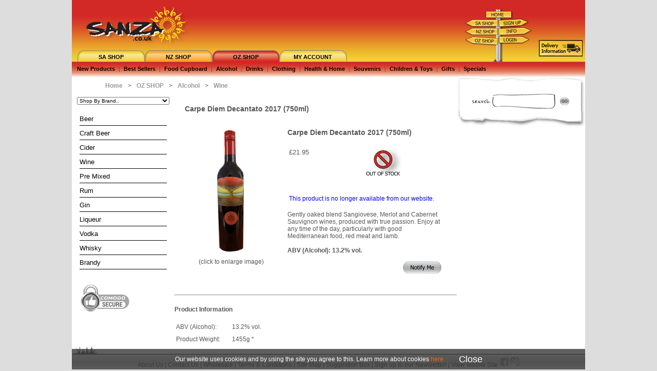

--- FILE ---
content_type: text/html; Charset=utf-8
request_url: https://www.sanza.co.uk/Carpe_Diem_Decantato_2016.asp
body_size: 24518
content:
<!DOCTYPE html PUBLIC "-//W3C//DTD XHTML 1.0 Transitional//EN" "http://www.w3.org/TR/xhtml1/DTD/xhtml1-transitional.dtd"><html lang="en-gb"><head><meta charset="utf-8"/><meta http-equiv="x-ua-compatible" content="IE=edge,chrome=1"><meta http-equiv="Content-Type" content="text/html; charset=utf-8"><meta name="referrer" content="strict-origin-when-cross-origin" /><title>Carpe Diem Decantato 2017 | Wine from Australia</title><meta name="description" content="Buy Carpe Diem Decantato 2017 750ml now for only &pound;21.95. Gently oaked blend Sangiovese, Merlot and Cabernet Sauvignon wines, produced with true passion. Enjoy at any time of the day, particularly with good Mediterranean food, red meat and lamb. "/><meta name="viewport" content="width=device-width, initial-scale=1, maximum-scale=1, user-scalable=no"><meta name="keywords" content=""/><!--
 _______  _______  _        _______  _______ 
(  ____ \(  ___  )( (    /|/ ___   )(  ___  )
| (    \/| (   ) ||  \  ( |\/   )  || (   ) |
| (_____ | (___) ||   \ | |    /   )| (___) |
(_____  )|  ___  || (\ \) |   /   / |  ___  |
      ) || (   ) || | \   |  /   /  | (   ) |
/\____) || )   ( || )  \  | /   (_/\| )   ( |
\_______)|/     \||/    )_)(_______/|/     \|


-->
<link rel="stylesheet" media="all" type="text/css" href="/css/shop.css"/><style type="text/css">
html {	background:#DDD;	height:100%;	max-height:100%;	padding:0px;	margin:0px;	border:0px;	font-family: sans-serif, tahoma, arial;	font-size:12px;	color:#565656;	/* hide overflow:hidden from IE5/Mac */ 	/* \*/ 	overflow: hidden;	/* */ 	}body {	height:100%;	max-height:100%;	overflow:hidden;	padding:0px;	margin:0px;	border:0px;	}#lefttop {	display:block;	overflow: hidden;	position:absolute;	top:150px;	height:25px;	width:750px;	margin-left:-500px;	left:50%;	background:#fff;	}#left {	display:block;	overflow:auto;	position:absolute;	z-index:2;	top:175px;	bottom:45px;	width:200px;	margin-left:-500px;	left:50%;	background:#fff;	}* html #left {	top:0px;	bottom:0px;	height:100%;	width:200px;	border-top:150px solid #fff;	border-bottom:45px solid #fff;}#right {	display:block;	overflow-x: hidden;	overflow-y: auto;	position:absolute;	z-index:2;	top:150px;	bottom:45px;	width:250px;	margin-left:250px;	left:50%;	background:#fff;	}* html #right {	top:0px;	bottom:0px;	height:100%;	width:250px;	border-top:150px solid #fff;	border-bottom:45px solid #fff;	}#center {	display:block;	overflow-x: hidden;	overflow-y: auto;	position:absolute;	z-index:6;	top:175px;	bottom:45px;	width:550px;	margin-left:-300px;	left:50%;	background:#fff;	}* html #center {	z-index:4;	top:0px;	bottom:0px;	height:100%;	width:550px;	border-top:165px solid #fff;	border-bottom:47px solid #fff;	}#header {	position:absolute;	margin-left:-500px;	left:50%;	top:0px;	width:1000px;	min-width:1000px;	height:150px;	background:#fff;	z-index:5;	}* html #header {	top:0px; width:1000px; height:150px;	}#footer {	text-align:center;	position:absolute;	margin-left:-500px;	left:50%;	bottom:0px;	width:1000px;	min-width:1000px;	height:45px;	z-index:5;	background:#fff;	font-family: tahoma, sans-serif, arial;	}* html #footer {	bottom:0px; width:1000px; height:45px;}#footer_links { height:45px;  background: url(images/header/Footer_bg.png); background-repeat: repeat-x; position:relative; bottom:0px;}#footer_links_a { position: absolute;  height:25px;  bottom:0px; left:50%;  margin-left:-500px;  width:1000px;  color: #000;}#footer_links_a a { color: #000;}#header_top{	width: 1000px;	background: #FFF;	height: 120px;	background: url(/images/header/header_bg.jpg) repeat-x;}
label {font-size:11px;}#logo { position: absolute; left:25px; top:7px; }#logowalkabout { position: absolute; left:230px; top:30px; }#shop_tab { position: absolute; left:0px; top:98px }#notice  { visibility:hidden; position: absolute; left:550px; top:7px; height:99px; width:188px; background:url(/images/header/message_sign.png)}#sign_post { position: absolute; bottom:30px; right:100px; }#strap_line { position: absolute; top:104px; }#shop_menu {	position: absolute; left:11px; top:105px;	margin: 0px;	padding: 0px;	height: 20px;	font-family: tahoma, sans-serif, arial;	font-size:11px;	font-weight:bold;}#shop_menu ul {	border: 0px;	margin: 0px;	padding: 0px;	list-style-type: none;	text-align: center;}#shop_menu ul li {	display: block;	float: left;	text-align: center;	padding: 0px;	margin: 0px;}#shop_menu ul li a {	width: 131px;	height: 20px;	border: none;	padding: 0px;	margin: 0px 0px 10px 0px;	color: #000;	text-decoration: none;	display: block;	text-align: center;}#shop_menu ul li a:hover {	color: #FFF;}.divider {	font-size:11px;	font-weight:normal;	margin-left: 7px;	margin-right: 7px;}#shop_sub_menu {	position: absolute;	top:120px;	height:30px;	width:1000px;	font-family: tahoma, sans-serif, arial;	font-size:11px;	font-weight:bold;	text-align:left;}#shop_sub_menu li:first-child {	position: relative;	margin-left: 10px;	padding-left: 0px;	display: inline;	border: none;}#shop_sub_menu ul {	position: relative; top: 8px;	margin-left: 0px;	padding-left: 0px;	display: inline;	border: none;}#shop_sub_menu ul li {	margin-left: 0px;	padding-left: 0px;	padding-right: 0px;	border: none;	list-style: none;	display: inline;}#shop_sub_menu a:link {color:#000; text-decoration:none}#shop_sub_menu a:visited {color:#000; text-decoration:none}#shop_sub_menu a:hover {color:#FFF;; text-decoration:none;}#shop_sub_menu a:active {color:#000; text-decoration:none}#south_african_shop_menu { height:100%;  background:url(/images/header/south_african_shop_tab.png) }#new_zealand_shop_menu { height:100%; background:url(/images/header/new_zealand_shop_tab.png) }#australian_shop_menu { height:100%; background:url(/images/header/australian_shop_tab.png) }#my_account_menu { height:100%; background:url(/images/header/my_account_tab.png) }#no_shop_menu { height:100%;  background:url(/images/header/yellow_drop.png) no-repeat }#left_menu {	margin-left: -25px;	margin-right: 15px;	padding-left: 0px;	font-family: tahoma, sans-serif, arial;	font-size:13px;	font-weight:normal;	list-style: none;}#left_menu ul li {	list-style: none;	margin-left: 0px;	padding-left: 0px;}#left_menu li {	padding: 7px 2px 5px 0px;	border-bottom: 1px solid #000;}#left_menu ul li:selected {color: #DDD;}a.left_menu_a:link {color:#000; text-decoration:none;}a.left_menu_a:visited {color:#000; text-decoration:none;}a.left_menu_a:hover {color:#f60; text-decoration:none;}a.left_menu_a:active {color:#000; text-decoration:none;}a.left_menu_selected:link {color:#f60; text-decoration:none;}a.left_menu_selected:visited {color:#f60; text-decoration:none;}a.left_menu_selected:hover {color:#f60; text-decoration:underline;}a.left_menu_selected:active {color:#f60; text-decoration:none;}h1 { padding: 20px; font-size:14px;}td {font-size:12px }img {border:0px}a:link {color:#f60; text-decoration:none;}a:visited {color:#f60; text-decoration:none;}a:hover {color:#f60; text-decoration:underline;}a:active {color:#f60; text-decoration:none;}.text {color: rgb(153, 153, 153);}a.textlink2:link {color: rgb(125, 125, 125); text-decoration:none;}a.textlink2:visited {color: rgb(125, 125, 125); text-decoration:none;}a.textlink2:hover {color: rgb(125, 125, 125); text-decoration:underline;}a.textlink2:active {color: rgb(125, 125, 125); text-decoration:none;}a.a2:link {color:black; text-decoration:none;}a.a2:visited {color:black; text-decoration:none;}a.a2:hover {color:#f60;text-decoration:underline;}a.a2:active {color:black; text-decoration:none;}a.altlink { color:#565656; font-weight:bold; }#smallbasket { position: relative; left:10px; width:220px; height: 100%; scrolling:none;}.loginwrap {position: relative;left:130px;top:20px;}.login {width:300px;padding:20px;text-align:center;border: 1px solid #CCC;}.login TD {padding:3px;}.accountwrap {position: relative;left:70px;top:20px;}.account {width:400px;padding:20px;text-align:center;border: 1px solid #CCC;}.account TD {padding:3px;}.vouchertable {empty-cells: hide;padding:5px;border: 0px solid #CCC;font-size: 14px;border-spacing:1px;border-collapse: separate;}.vouchertable td {border: 1px solid #CCC;padding: 3px;}#searchbox, #searchbox1{ position: relative; width:200px; background: url(/images/common/search.gif); height:34px; left:30px;}#searchinput, #searchinput1 {  position: absolute;  width:113px;  height:18px;  left:45px;  top:4px;  border:0px;}#searchgo, #searchgo1 {  position: absolute;  width:20px;  height:20px;  right:10px;  top:5px;  border:0px;}#notetop {width:250px; height:33px; background: url(/images/common/notetop.gif)}#notebg { width:250px; background: url(/images/common/notemid.gif) repeat-y;}#notebottom { width:250px; height:33px; background:  url(/images/common/notebottom.gif) }.notebg { background: url(/images/shop/notepad_m.png) repeat-y;}.notetext { margin-left: 50px; margin-right: 100px; position:relative;}.stl_item { height:65px; width:450px; position:relative; }.stl_item_line { top:40px; position:absolute; border-top:1px solid #f2d232; width:450px; }.stl_item_text { bottom:26px; left:120px; position:absolute;}.stl_item_img { position:absolute; clear:both;  padding:3px; left: 0px;  background-color:#fff;  border:1px solid #f2d232;  height:50px;	-moz-border-radius:2px;	-webkit-border-radius:2px;}#stl_head_image { position:absolute; top:10px;left:10px}#mp { margin-left: 25px; margin-top: 10px; margin-bottom: 5px; font-family: tahoma, sans-serif, arial;}#mp li {	margin-left: 0px;	padding-left: 0px;	padding-right: 0px;	border: none;	list-style: none;	display: inline;}.mpdivider {   font-size:12px;  font-weight:normal;  margin-left: 7px;  margin-right: 7px;}#mp a:link {color:#999; text-decoration:none;font-weight:bold;}#mp a:visited {color:#999; text-decoration:none;font-weight:bold;}#mp a:hover {color:#f60;text-decoration:underline;font-weight:bold;}#mp a:active {color:#999; text-decoration:none;font-weight:bold;}.order_hist_details_table {border:0px;border-collapse: collapse;}.order_hist_details_toprow {border-bottom:1px solid #ccc;padding:5px;border-width: 1px;}.order_hist_details_toprow_lines {border-bottom:1px solid #ccc;border-left:1px solid #ccc;padding:5px;border-width: 1px;}.order_hist_details_cell_desc {padding:5px;text-align:left;width:380px;}.order_hist_details_cell_price {border-left:1px solid #ccc;padding:5px;border-width: 1px;text-align:right;}.order_hist_details_cell_qty {border-left:1px solid #ccc;padding:5px;border-width: 1px;text-align:center;}.order_hist_details_cell_total {border-left:1px solid #ccc;padding:5px;border-width: 1px;text-align:right;}.order_hist_details_sub_text {border-top:1px solid #ccc;padding:5px;text-align:right;}.order_hist_details_sub_value {border-left:1px solid #ccc;border-top:1px solid #ccc;padding:5px;text-align:right;}.order_hist_details_del_text {padding:5px;text-align:right;}.order_hist_details_del_value {border-left:1px solid #ccc;padding:5px;text-align:right;}.order_hist_details_vou_text {padding:5px;text-align:right;}.order_hist_details_vou_value {border-left:1px solid #ccc;padding:5px;text-align:right;}.order_hist_details_grand_text {border-top:1px solid #ccc;border-bottom:1px solid #ccc;padding:5px;text-align:right;}.order_hist_details_grand_value {border-top:1px solid #ccc;border-bottom:1px solid #ccc;border-left:1px solid #ccc;padding:5px;text-align:right;}.order_history_summary {border-collapse: collapse;border:0px;}.order_history_summary td {padding:5px 15px;}.order_history_summary_td_center {text-align:center;}.order_history_summary_td_right {text-align:right;}.order_history_summary_toprow {border-bottom:1px solid #ccc;text-align:center;}.order_history_summary_bottomrow {border-top:1px solid #ccc;}.order_history_order_details {border-collapse: collapse;border:0px;}.order_history_order_details td{padding:5px 15px;border-top:1px solid #ccc;border-bottom:1px solid #ccc;}#smallLoginBox fieldset {padding:5px;border:1px solid #ccc;margin:10px;-moz-border-radius:4px;-webkit-border-radius:4px;}#smallLoginBox legend {padding-left:10px;font-weight:bold;}#smallLoginBox label {float:left;width:65px;padding-top:3px;text-align:left;}/*             styles for the star rater                */.star-rating{list-style:none;margin: 0px;padding:0px;width: 125px;height: 25px;position: relative;overflow:hidden;background: url(/images/shop/alt_star.gif) top left repeat-x;}.star-rating li{padding:0px;margin:0px;width:25px;height:25px;/*\*/float: left;/* */}.star-rating li a{display:block;width:25px;height: 25px;line-height:25px;text-decoration: none;text-indent: -9000px;z-index: 20;position: absolute;padding: 0px;overflow:hidden;}.star-rating li a:hover{background: url(/images/shop/alt_star.gif) left bottom;z-index: 2;left: 0px;border:none;}.star-rating a.one-star{left: 0px;}.star-rating a.one-star:hover{width:25px;}.star-rating a.two-stars{left:25px;}.star-rating a.two-stars:hover{width: 50px;}.star-rating a.three-stars{left: 50px;}.star-rating a.three-stars:hover{width: 75px;}.star-rating a.four-stars{left: 75px;}.star-rating a.four-stars:hover{width: 100px;}.star-rating a.five-stars{left: 100px;}.star-rating a.five-stars:hover{width: 125px;}.star-rating li.current-rating{background: url(/images/shop/alt_star.gif) left center;position: absolute;height: 25px;display: block;text-indent: -9000px;z-index: 1;}/* remove halo effect in firefox   */a:active{outline: none;}.sp_special_container {width: 80px;}.minus, .sp_qty_mobile, #header_mobile, #header_mobile_search, #footer_mobile {display: none;}.sp_qty_mobile_hidden, .minus_hidden {display: none;float: left;}#pagelinkstop {float:left;left:20px;margin-bottom:5px;top:20px;}#price_container {float: left;width: 180px;}#price_container_group {float: left;}#highlightcontainer {margin:0px 10px;padding:5px;border:1px solid rgb(204, 204, 204);}#highlightpricecontainer {float:left;width:130px;}.tdpriceduplicate {width:190px;}#arrowcontainer {display:none;}#button_menu_mobile {display:none;}.basketBestBeforeMessage {position:relative;float:right;width:120px;top:0px;padding:5px;right:5px;border:1px solid #f93;font-size:10px;}.basketBestBeforeMessageLoggedIn {position:relative;float:right;width:120px;top:0px;padding:5px;right:5px;border:1px solid #f93;font-size:10px;}#hm_links {position:relative;float:left;left:50px;}.b_indent1 {position:static;left:160px;display:block;}.b_indent2 {position:relative;right:450px;}.b_indent3 {position:absolute;right:10px;}#b {width:80%;border-collapse: collapse;padding:2px;}#b TD {vertical-align:middle;}#b TH { border-bottom:1px solid #CCC;padding-bottom: 3px;}.b_qty {text-align:center;height:25px;width:80px;}.b_price {text-align:right;padding-right: 10px;width:60px;border-left: 1px solid #CCC;border-right: 1px solid #CCC;}.b_deleteheader{text-align:left;padding-left: 10px;width:40px;}.b_delete {text-align:center;width:40px;}.b_product {text-align:left;padding-left: 10px;border-left: 1px solid #CCC;border-right: 1px solid #CCC;}.b_qty {height:30px;width:100px;text-align:center;}.b_qty img {position:relative;top:4px;padding-left:5px;padding-right:5px;}.b_courier1 {position:static;left:0px;top:0px;width:auto;display:block;}.b_courier2 {position:static;left:0px;top:22px;width: auto;display:block;}.b_courier3 {position:relative;right:10px;top: 10px;}.b_height {position: relative;margin-top: 10px;}.modaltimeframe {width: 500px;height: 500px;}#af_left { float:left; margin-left:10px; width:200px; display:block;}#af_center {}#deliverydate_confirm { display:none}#AddressFinder {  margin-top:25px;}#AddressFinder fieldset { padding:5px;  border:1px solid #ccc; margin:10px; -moz-border-radius:4px; -webkit-border-radius:4px; }#AddressFinder legend { padding-left:10px; font-weight:bold; }#AddressFinder label {  float:left; width:65px; padding-top:3px; text-align:left; }#AddressFinder select {  width:100px; }#go { float:left; margin-left:100px; }#loading { float:left; margin-left:280px; margin-top: 80px;}#smallLoginBox fieldset { padding:5px;  border:1px solid #ccc; margin:10px; -moz-border-radius:4px; -webkit-border-radius:4px; }#smallLoginBox legend { padding-left:10px; font-weight:bold; }#smallLoginBox label {  float:left; width:65px; padding-top:3px; text-align:left; }#BillAddress  { float:left; margin-left:0px; margin-top:40px; width:310px; }#OtherOptions { width:630px; }#Copy  { margin-left:15px; }#DelAddress  { float:left; margin-left:10px; margin-top:40px; width:310px;}#DelAddressCantFindCountry {float: left;margin-left: 10px;width: 310px;}#BillAddress  fieldset, #DelAddress  fieldset, #OtherOptions fieldset, #DelAddressCantFindCountry fieldset { padding:5px;  border:1px solid #ccc; margin:10px; -moz-border-radius:4px; -webkit-border-radius:4px; }#BillAddress  legend, #DelAddress legend, #DelAddressCantFindCountry legend { padding-left:10px; font-weight:bold; }#BillAddress  label, #DelAddress label, #DelAddressCantFindCountry label {  float:left; width:90px; padding-top:3px; text-align:left;margin-left:0px; }#filler {height:20px;}.ba_firstname  {  width:50px; margin-right:5px; }.ba_surname  {  width:100px; }.ba_style   {  width:200px; }.ba_telephone {  width:136px; }.ba_postcode { width:70px; }#del_leave{position:relative;left: 40px;width: 500px;}#del_sign{position:relative;left: 40px;width: 500px;}.star {color:red; margin-left:100px;width:400px;margin-bottom:20px;}#p_col1 {width:40%;}#p_col2 {width:55%;}#pictureMenu {display:none;table-layout: fixed;width:100%;}#mobilesitemessage, #mobilesitemessageline {visibility:hidden;}#ordercompletesection1 {margin:0px 0px 0px 20px;float:left;width:550px;}#ordercompletemember {width:550px;padding:5px;border:1px solid rgb(204, 204, 204);}#ordercompletebasket {float:left;margin-left:20px;}#ordercompletedetails {float:left;margin-left:20px;}#checkoutiframe {width:100%;box-shadow: 1px 1px 1px #888888;border-width: 1px;height:690px;}#txtAreaMessage {font-size:12px;width:300px;}#billaddressdiv {margin:0 auto;width:60%;border: 1px solid #CCC;padding:10px;}#deliveryaddressdiv {margin:0 auto;width:60%;border: 1px solid #CCC;padding:10px;}#deliverydetailsdiv {margin:0 auto;width:60%;border: 1px solid #CCC;padding:10px;}#deliverydetailsinnerdiv {margin-left:30px;}.enteraddressdiv {border: 1px solid #CCC;padding:10px;margin-left:30px;margin-right:30px;}.enteraddresstable {margin:auto;width:90%;}.tncs {width:95%;margin-left:30px;height:25px;}.addresslogindiv {margin: 0 auto;text-align:center;width:70%;}.addressloginOrdiv {float:left;width:100px;font-size:18px;font-weight:bold;text-align:center;margin-top:50px;}#basketinfoboxes {width:80%;height:100px;}#basketinfoboxes_member {float:left;width:65%;padding:5px;border:1px solid rgb(204, 204, 204);margin-left:10px;height:75px;}#basketinfoboxes_next {float:right;width:25%;padding:5px;border:1px solid rgb(204, 204, 204);height:75px;}.homepage_img_holder {margin:0px auto;position:relative;float:none;display:inline-block;width:178px;height:178px;}.homepage_img_border {position:relative;float:none;margin:0px;border-radius: 20px;border: 1px solid #dddddd;padding: 10px;height:148px;width:148px;text-align:center;display:inline-block;}.homepage_img_txt {color:#666666;font-size:11px;height:25px;max-width:100%;text-overflow: ellipsis;overflow: hidden;display: -webkit-box;-webkit-line-clamp: 2;-webkit-box-orient: vertical;}.homepage_img_newicon {position:absolute;bottom:0px;right:0px;height:40px;}#updatevoucherdiv {margin: 0 auto;width: 60%;border: 1px solid #e8955d;padding: 10px;height:80px;background-color:#fbda9f;}#updatevoucherdiv_left {width:60%;float:left;height:50px;}#updatevoucherdiv_right {width:40%;float:left;}.updatevoucherdiv_td {font-size:13px;}#cookiebar {width:100%;margin: 0 auto;height:40px;text-align:center;background: #444444;background: #444444d9;z-index:15;position:absolute;max-width:1000px;bottom:0px;margin-left:-500px;left:50%;}#cookiebar_text {height:20px;color:white;z-index:10;position:relative;padding:10px;display:inline-block;max-width: 70%;vertical-align: top;top:3px;}#cookiebar_close_holder {height:20px;color:white;z-index:10;position:relative;padding:10px;display:inline-block;vertical-align: top;}#cookiebar_close {font-size:18px;margin-left:10px;cursor:pointer;}#newsletterconsent {border:solid 1px #CCC;margin-left:30px;margin-right:5px;width:initial;height:165px;padding: 10px 15px 10px 0px;background-color:#ffefb7;}#charityconsent {border:solid 1px #CCC;margin-left:30px;margin-right:5px;width:initial;height:120px;padding: 10px 15px 10px 0px;background-color:#013378;}#basketfreedeliveryouterdiv {margin-left:10px;width:77%;text-align:right;}#basketfreedeliveryinnerspan {color:blue;font-size:20px;}#showAddExtras {width:80%; height:130px;margin-top:15px;display: flex;justify-content: center;}@media only screen and (max-width: 800px) {#cookiebar {margin-left:0px;left:0px;}}@media only screen and (max-width: 800px) {@viewport {width: device-width;}@-ms-viewport {width: device-width;}html, body {margin:0px;font-size:11px;}td, select, input {font-size:10px;}#lefttop {display:block;width:100%;height:25px;top:50px;position:relative;margin-left:0px;left:0px;}.sp_col2_b {margin-top:-65px;width:100px;}.sp_col2_b_moredetails {visibility:hidden;display:none;}.sp_col2_b_notify {margin-bottom:15px;margin-top:10px;}#left, #header, #right, #footer, #showInstockSwitch, #productSort, .basketqty {display:none;width:0px;height:0px;min-width:0px;margin-left:0px;bottom:0px;top:0px;}#mp {padding-left: 10px;margin-left: 0px;}#center, body {width: 100%;margin-left:0px;bottom:0px;top:50px;left:0px;background-color:white;}#center {margin-bottom:40px;}.sp_col1 {width: 25%;}.sp_col2, .sp_col2_tl {width: 75%;}.sp_col2_tl {width: 100%;}.sp_col2_tr {width: 125px;text-align: right;margin-right: 10px;margin-top: 10px;}.sp_discount {font-size: 12px;}.sp_special {width: 100%;}.specialimg {}.sp_qtyadd {margin-right:1px;margin-left:1px;}.sp_special_container {width: 60px;}.minus {display: inline;}.minus_hidden {display: none;}.sp_qty_mobile {display: inline;padding-left: 10px;padding-right: 10px;font-size: 19px;border: 1px #ffca8a solid;float: left;line-height:22px;}.sp_qty_mobile_hidden {display: none;float: left;}.sp_qtyadd, .sp_qtyaddduplicate {display: none;width: 0px;height: 0px;}#footer_mobile {display: table;width: 100%;background: url(/images/header/Footer_bg_mobile.png);background-repeat: repeat-x;position: fixed;bottom: 0px;z-index: 998;height: 40px;background-size: contain;}.footer_mobile_links {display:table-cell;vertical-align: middle;font-weight: bold;text-align: center;padding-top: 10px;}.footer_mobile_links a {color:black;}#header_mobile {display: table;width: 100%;background: url(/images/header/header_bg_mobile.jpg) repeat-x;height: 50px;position: fixed;z-index: 999;}#header_mobile_search {display: none;width: 100%;height: 40px;position: fixed;top: 50px;z-index: 999;background-color: #ccc;}#logo_mobile {position: relative;top: 0px;margin-left: 10px;}#logo_mobile_img {height: 50px;}.sp_pic {}.sp_catprice, .sp_price {font-size: 20px;}h1 {padding: 10px;}#pagelinkstop {margin-top: -15px;margin-bottom: 10px;margin-left: 20px;font-size: 14px;}#pagelinksbottom {margin-bottom: 60px;margin-left: 20px;font-size: 14px;}#price_container {width: 100%;}#price_container_group {width: 100%;margin-top: 10px;}#highlightcontainer {margin:0px 5px;}#highlightpricecontainer {width:100%;}.tdpriceduplicate {width:100px;}#hm_search, #Image-Maps_5201107180623497 {display:none;}#hm_content {width:96%;padding-left:2%;padding-right:2%;left:0px;color:#565656;background-color:white;position:static;}#Image-Maps_6200909300825111 {width:100%;margin-left:10px;margin-right:10px;}#p_col2, .p_col2_b, #p_row  {width:initial;}#p_col1 {width:100%;}#p_col2 {padding-top:10px;}#p_col2, .p_col2_b, #p_row, #p_desc2, #p_ingred {padding-left:5px;padding-right:5px;}#arrowcontainer {display:inline;width:100%;}#button_menu_mobile {display:inline;float:left;padding:20px 2%;width:96%;text-align:center;background-color:white;}.cssnavmobile {float:none;margin: 0 auto;display: inline-block;padding: 5px;}.basketBestBeforeMessage {display:none;}.basketBestBeforeMessageLoggedIn {display:none;}.basketProgressImg {width:80%;}#hm_links {position:relative;float:left;left:0px;}.loginwrap {position: relative;top:20px;left:0px;margin: 0 auto;width:80%;}.accountwrap {position: relative;left:0px;top:20px;margin: 0px auto 40px;width:90%;}.account {width:100%;padding:5px;text-align:center;border: 1px solid #CCC;}.checkoutstagediv {width:100%;text-align:center;}.checkoutstageimg {width:500px;}.b_indent1 {position:static;left:0px;display:block;}.b_indent2 {position:relative;right:450px;}.b_indent3 {position:absolute;right:10px;}#b {width:95%;margin: 0 auto;}.b_price {width:15%;}.b_deleteheader {width:10%;padding-left: 5px;}.b_delete {width:10%;}.b_product {width:60%;}.b_qty {width:15%;}.b_qty img {padding-left:1px;padding-right:1px;}.b_courier1 {position:static;left:0px;top:0px;width:auto;display:block;}.b_courier2 {position:static;left:0px;top:22px;width: auto;display:block;}.b_courier3 {position:static;right:10px;top:50px;width: auto;display:block;text-align:right;}.selectdelzone {width:100%;}.stl_item { height:65px; width:100%; position:relative; }.stl_item_line { top:40px; position:absolute; border-top:1px solid #f2d232; width:100%; }.stl_item_text { bottom:26px; left:25%; position:absolute;}.displaymessage { padding-left: 5px;}.modaltimeframe {height: 300;width: 200;}#af_left {display:none;}#af_center {width:100%;margin-left:0px;}#BillAddress  {width:100%;margin-top:0px;}#OtherOptions {width:100%;}#DelAddress  {width:100%;margin-top:0px;margin-left:0px;}#DelAddressCantFindCountry {width:100%;margin-left:0px;}#BillAddress  label, #DelAddress label, #DelAddressCantFindCountry label {width:30%;}#del_leave{width:90%;}#del_sign{width:90%;}.ba_firstname  {  width:19%; }.ba_surname  {  width:29%; }.ba_style   {  width:80%; }.ba_telephone   {  width:44%; }.ba_postcode { width:30%; }.star {width:80%;margin-left:10%;}#mainshoptable {width:100%;}#stl_head_image { position:absolute; }.mpdivider {margin-left:1px;margin-right:1px;}#txtAreaMessage {width:100%}#sg {margin-left:5px;}.DisplayMessage {margin-left:5px;}#pictureMenu {display:table;border-collapse:collapse;margin:0px auto;width:100%;}#mobilesitemessage, #mobilesitemessageline {visibility:visible;}#mobilesitemessage {position:relative;top:50px;vertical-align:middle;}#mobilesitemessageline {position:relative;top:50px;vertical-align:middle;}#facebooklike {display:none;}#ordercompletesection1 {margin:0px 0px 0px 10px;width:90%;}#ordercompletemember {width:95%;}#ordercompletebasket {float:left;margin-left:10px;margin-right:10px}#ordercompletedetails {float:left;margin-left:10px;}.order_hist_details_cell_desc {width:60%;}.order_hist_details_cell_price {width:15%;}.order_hist_details_cell_qty {width:10%;}.order_hist_details_cell_total {width:15%;}#checkoutiframe {box-shadow: 0px;border-width: 0px;}#customerReviewTable td {font-size;10px;}#billaddressdiv {width:90%;}#deliveryaddressdiv {width:90%;}#deliverydetailsdiv {width:90%;}#deliverydetailsinnerdiv {margin-left:10px;}.enteraddressdiv {margin-left:5px;margin-right:5px;}.enteraddresstable {width:90%;}.tncs {margin-left:0px;}.addresslogindiv {width:90%;}.addressloginOrdiv {width:90%;font-size:18px;font-weight:bold;text-align:center;margin-top:20px;height:50px;}#basketinfoboxes {width:98%;}#basketinfoboxes_member {width:58%;height:90px;font-size:10px;}#basketinfoboxes_next {width:31%;height:90px;font-size:10px;}#updatevoucherdiv {width: 90%;}#updatevoucherdiv_left {width:50%;}#updatevoucherdiv_right {width:50%;}.updatevoucherdiv_td {font-size:12px;}#cookiebar {bottom:0px;position:fixed;z-index:999;}#cookiebar_text {padding:5px;}#newsletterconsent {margin-left:0px;}#charityconsent {margin-left:0px;}#showAddExtras {width:100%;}}@media only screen and (max-width: 600px) {#quickAddItem4 {display:none;}}@media only screen and (max-width: 500px) {.checkoutstageimg {width:100%;}}@media only screen and (max-width: 450px) {#quickAddItem3 {display:none;}}@media only screen and (max-width: 370px) {.footer_mobile_links, #cookiebar_text {font-size:10px;}.homepage_img_holder {width:170px;height:170px;}.homepage_img_border {width:140px;height:140px;}}@media only screen and (max-width: 370px) {.homepage_img_holder {width:150px;height:160px;}.homepage_img_border {width:120px;height:130px;}}</style>   <script defer type="text/javascript" src="/js/ajax.js"></script>
<script src="https://ajax.googleapis.com/ajax/libs/jquery/3.7.1/jquery.min.js"></script>

<script type="text/javascript" src="/js/jquery.tools.min.1.2.7.js"></script>

<link href="/js/jQuery.mmenu-master/dist/css/jquery.mmenu.all.css" type="text/css" rel="stylesheet" />
<style type="text/css">nav:not(.mm-menu) {display: none;}</style>
<script type="text/javascript">
$(document).ready(function() {
   if ($('#footer').css('display') == 'none'){
       $.getScript( "https://www.sanza.co.uk/js/jQuery.mmenu-master/dist/js/jquery.mmenu.min.all.js", function( data, textStatus, jqxhr ) {
           //console.log( data ); // Data returned 
           //console.log( textStatus ); // Success 
           //console.log( jqxhr.status ); // 200 
           //console.log( "Load was performed." ); 
           $('nav#menu').mmenu();
       });
   }
});
console.log($)
</script>
<!--[if lte IE 6]><script type="text/javascript" src="/js/supersleight-min.js"></script><![endif]--><script type="text/javascript">  var _gaq = _gaq || [];  _gaq.push(['_setAccount', 'UA-5482153-1']);  _gaq.push(['_trackPageview']);  (function() {    var ga = document.createElement('script'); ga.type = 'text/javascript'; ga.async = true;    ga.src = ('https:' == document.location.protocol ? 'https://ssl' : 'http://www') + '.google-analytics.com/ga.js';    var s = document.getElementsByTagName('script')[0]; s.parentNode.insertBefore(ga, s);  })();</script><script async src="https://www.googletagmanager.com/gtag/js?id=AW-1072239379"></script><script>  window.dataLayer = window.dataLayer || [];  function gtag(){dataLayer.push(arguments);}  gtag('js', new Date());  gtag('config', 'AW-1072239379');</script><script type="text/javascript" src="/js/cookiebanner.js" defer></script></head><body><!-- Google Tag Manager --><script>(function(w,d,s,l,i){w[l]=w[l]||[];w[l].push({'gtm.start':new Date().getTime(),event:'gtm.js'});var f=d.getElementsByTagName(s)[0],j=d.createElement(s),dl=l!='dataLayer'?'&l='+l:'';j.async=true;j.src='https://www.googletagmanager.com/gtm.js?id='+i+dl;f.parentNode.insertBefore(j,f);})(window,document,'script','dataLayer','GTM-H5C7');</script><!-- End Google Tag Manager --><!-- Google Tag Manager (noscript) --><noscript><iframe src='https://www.googletagmanager.com/ns.html?id=GTM-H5C7' height='0' width='0' style='display:none;visibility:hidden'></iframe></noscript><!-- End Google Tag Manager (noscript) --><div id="cookiebar"><div id="cookiebar_text">Our website uses cookies and by using the site you agree to this. Learn more about cookies <a href="privacy.asp">here</a></div><div id="cookiebar_close_holder"><div id="cookiebar_close" onclick="hideCookieBar()">Close</div></div></div><div style="clear:both;"></div><nav id="menu">

<ul><li><span style="text-align:center;">Sanza.co.uk</span></li><li><a href="https://www.sanza.co.uk">Home</a></li><li><span>SA Shop</span><ul><li><a href="South_African_New_Products.asp">New Products</a></li><li><a href="South_African_Bestsellers.asp">Best Sellers</a><li><span>Biltong & Droewors</span><ul><li><a href="Hunters_Biltong.asp">Hunters Biltong & Droewors</a></li><li><a href="Simply_African_Biltong.asp">Simply African Biltong & Droewors</a></ul></li><li><span>Food Cupboard</span><ul><li><a href="South_African_Biscuits_Rusks.asp">Biscuits & Rusks</a></li><li><a href="South_African_Boerewors.asp">Boerewors</a><li><a href="South_African_Cereal.asp">Cereal</a><li><a href="South_African_Chips_Snacks.asp">Chips & Snacks</a><li><a href="South_African_Chocolate.asp">Chocolate</a><li><a href="South_African_Sweets.asp">Sweets</a><li><a href="South_African_Dried_Fruit.asp">Dried Fruit</a><li><a href="South_African_Jams_Spreads.asp">Jams & Spreads</a><li><a href="South_African_Produce.asp">Canned Food</a><li><a href="South_African_Sauces_Chutney.asp">Sauces & Chutney</a><li><a href="South_African_Spices_Seasonings.asp">Spices & Seasonings</a><li><a href="South_African_Maize_and_Rice.asp">Maize & Rice</a><li><a href="South_African_Desserts.asp">Desserts</a><li><a href="South_African_Soups_and_sachets.asp">Soups & Noodles</a></ul></li><li><span>Drinks</span><ul><li><a href="South_African_Soft_Drinks.asp">Soft Drinks</a></li><li><a href="South_African_Cordial.asp">Cordial</a><li><a href="South_African_Hot_Drinks.asp">Hot Beverages</a></ul></li><li><span>Alcohol</span><ul><li><a href="South_African_Beer.asp">Beer</a></li><li><a href="South_African_Spirits.asp">Spirits</a><li><a href="South_African_Cider.asp">Cider</a><li><a href="South_African_Wine.asp">Wine</a><li><a href="South_African_Liqueur.asp">Liqueur</a><li><a href="South_African_Pre_Mixed.asp">Pre Mixed</a></ul></li><li><span>Health</span><ul><li><a href="South_African_Skin_Care.asp">Skin Care</a></li></ul></li><li><span>Clothing & Souvenirs</span><ul><li><a href="South_African_Flag_Products.asp">Flag Products</a></li><li><a href="South_African_Soft_Toys.asp">Soft Toys & Games</a></ul></li><li><span>Braai</span><ul><li><a href="South_African_Braai_Sauces_Chutney.asp">Sauces & Chutney</a></li><li><a href="South_African_Braai_Spices_Seasonings.asp">Spices & Seasonings</a><li><a href="South_African_Braai_Boerewors.asp">Boerewors</a></ul></li><li><span>Butchers</span><ul><li><a href="South_African_Butchers_Boerewors.asp">Boerewors</a></li></ul></li><li><span>Gifts</span><ul><li><a href="South_African_Gift_Vouchers.asp">Gift Vouchers</a></li><li><a href="South_African_Gift_Wrapping.asp">Personalised Gift</a><li><a href="South_African_Gift_Ideas.asp">Gift Ideas</a></ul></li><li><span>Specials</span><ul><li><a href="South_African_NZ_Specials.asp">NZ Specials</a></li><li><a href="South_African_OZ_Specials.asp">OZ Specials</a><li><a href="South_African_SA_Specials.asp">SA Specials</a><li><a href="South_African_One_Pound_Specials.asp">£1 Bargain Bin</a></ul></li></ul></li><li><span>NZ Shop</span><ul><li><a href="New_Zealand_New_Products.asp">New Products</a></li><li><a href="New_Zealand_Bestsellers.asp">Best Sellers</a><li><span>Food Cupboard</span><ul><li><a href="New_Zealand_Christmas.asp">Christmas Products</a></li><li><a href="New_Zealand_Chips.asp">Chips</a><li><a href="New_Zealand_Chocolate_Blocks.asp">Chocolate Blocks</a><li><a href="New_Zealand_Savoury_Snacks.asp">Savoury Snacks</a><li><a href="New_Zealand_Chocolate_Bars.asp">Chocolate Bars & Bags</a><li><a href="New_Zealand_Sweets.asp">Sweets</a><li><a href="New_Zealand_Biscuits.asp">Biscuits</a><li><a href="New_Zealand_Cereals.asp">Cereals</a><li><a href="New_Zealand_Condiments.asp">Condiments</a><li><a href="New_Zealand_Spreads.asp">Spreads</a><li><a href="New_Zealand_Dried_Goods.asp">Dried Goods</a><li><a href="New_Zealand_Canned_Food.asp">Canned Food</a></ul></li><li><span>Alcohol</span><ul><li><a href="New_Zealand_Beer.asp">Beer</a></li><li><a href="New_Zealand_Pals.asp">Pals</a><li><a href="New_Zealand_Pre_Mixed_Alcohol.asp">Pre Mixed</a><li><a href="New_Zealand_Wine.asp">Wine</a><li><a href="New_Zealand_Vodka.asp">Vodka</a><li><a href="New_Zealand_Gin.asp">Gin</a><li><a href="New_Zealand_Liqueur.asp">Liqueur</a><li><a href="New_Zealand_Rum.asp">Rum</a></ul></li><li><span>Drinks</span><ul><li><a href="New_Zealand_Cordial.asp">Cordial</a></li><li><a href="New_Zealand_Energy_Drinks.asp">Energy Drinks</a><li><a href="New_Zealand_Hot_Beverages.asp">Hot Beverages</a><li><a href="New_Zealand_Juices.asp">Juices</a><li><a href="New_Zealand_Soft_Drinks.asp">Soft Drinks</a></ul></li><li><span>Health & Home</span><ul><li><a href="New_Zealand_Hygiene.asp">Soap, Shower and Bath</a></li><li><a href="New_Zealand_Manuka_Honey_Products.asp">Manuka Honey Products</a></ul></li><li><span>Souvenirs</span><ul><li><a href="New_Zealand_Paua.asp">Paua & Other Jewellery</a></li><li><a href="New_Zealand_Flags.asp">Flags</a><li><a href="New_Zealand_Key_Rings.asp">Key Rings</a><li><a href="New_Zealand_Kitchen_Acessories.asp">Kitchen Accessories</a><li><a href="New_Zealand_Stationery.asp">Stationery</a><li><a href="New_Zealand_Manchester.asp">Manchester</a></ul></li><li><span>Entertainment</span><ul><li><a href="New_Zealand_Cooking_Books.asp">Cooking Books</a></li></ul></li><li><span>Clothing</span><ul><li><a href="New_Zealand_Accessories.asp">Accessories</a></li><li><a href="New_Zealand_Baby_Kids_Clothing.asp">Baby & Kids Clothing</a><li><a href="New_Zealand_Mens_Clothing.asp">Mens Clothing</a></ul></li><li><span>Toys</span><ul><li><a href="New_Zealand_Soft_Toys_and_Games.asp">Soft Toys & Games</a></li></ul></li><li><span>Gifts</span><ul><li><a href="New_Zealand_Baskets.asp">Baskets</a></li><li><a href="New_Zealand_Gift_Vouchers.asp">Gift Vouchers</a><li><a href="New_Zealand_Gift_Wrapping.asp">Personalised Gift</a></ul></li><li><span>Specials</span><ul><li><a href="New_Zealand_NZ_Specials.asp">NZ Specials</a></li><li><a href="New_Zealand_OZ_Specials.asp">OZ Specials</a><li><a href="New_Zealand_SA_Specials.asp">SA Specials</a><li><a href="New_Zealand_One_Pound_Specials.asp">£1 Bargain Bin</a></ul></li></ul></li><li><span>OZ Shop</span><ul><li><a href="Australian_New_Products.asp">New Products</a></li><li><a href="Australian_Bestsellers.asp">Best Sellers</a><li><span>Food Cupboard</span><ul><li><a href="Australian_Christmas.asp">Christmas Products</a></li><li><a href="Australian_Chips.asp">Chips and Snacks</a><li><a href="Australian_Savoury_Snacks.asp">Savoury Snacks</a><li><a href="Australian_Chocolate_Bars.asp">Chocolate Bars & Bags</a><li><a href="Australian_Chocolate_Blocks.asp">Chocolate Blocks</a><li><a href="Australian_Biscuits.asp">Biscuits</a><li><a href="Australian_Sweets.asp">Sweets</a><li><a href="Australian_Cereals.asp">Cereals</a><li><a href="Australian_Ice_Blocks.asp">Ice Blocks</a><li><a href="Australian_Condiments.asp">Condiments</a><li><a href="Australian_Canned_Food.asp">Canned Food</a><li><a href="Australian_Spreads.asp">Spreads</a><li><a href="Australian_Desserts.asp">Desserts</a><li><a href="Australian_Dried_Goods.asp">Dried Goods</a></ul></li><li><span>Alcohol</span><ul><li><a href="Australian_Beer.asp">Beer</a></li><li><a href="Australian_Craft_Beer.asp">Craft Beer</a><li><a href="Australian_Cider.asp">Cider</a><li><a href="Australian_Wine.asp">Wine</a><li><a href="Australian_Pre_Mixed.asp">Pre Mixed</a><li><a href="Australian_Rum.asp">Rum</a><li><a href="Australian_Gin.asp">Gin</a><li><a href="Australian_Liqueur.asp">Liqueur</a><li><a href="Australian_Vodka.asp">Vodka</a><li><a href="Australian_Whisky.asp">Whisky</a><li><a href="Australian_Brandy.asp">Brandy</a></ul></li><li><span>Drinks</span><ul><li><a href="Australian_Cordial.asp">Cordial</a></li><li><a href="Australian_Energy_Drinks.asp">Energy Drinks</a><li><a href="Australian_Hot_Beverages.asp">Hot Beverages</a><li><a href="Australian_Soft_Drinks.asp">Soft Drinks</a><li><a href="Australian_Breakfast_Drinks.asp">Breakfast Drinks</a></ul></li><li><span>Clothing</span><ul><li><a href="Australian_Accessories.asp">Accessories</a></li></ul></li><li><span>Health & Home</span><ul><li><a href="Australian_Cleaning_Products.asp">Laundry & Cleaning Products</a></li><li><a href="Australian_Deodorants.asp">Deodorants</a><li><a href="Australian_Soap.asp">Soap, Shower and Bath</a><li><a href="Australian_Skin_Care.asp">Skin Care</a><li><a href="Australian_Lucas_Papaw_Ointment.asp">Lucas Papaw Ointment</a></ul></li><li><span>Souvenirs</span><ul><li><a href="Australian_Kitchen_Accessories.asp">Kitchen Accessories</a></li><li><a href="Australian_Roadsigns.asp">Roadsigns</a><li><a href="Australian_Flags.asp">Flags</a><li><a href="Australian_Stickers_Tattoos.asp">Stationery, Stickers & Tattoos</a><li><a href="Australian_Manchester.asp">Manchester</a><li><a href="Australian_Key_Rings.asp">Key Rings</a><li><a href="Australian_Aboriginal.asp">Aboriginal</a></ul></li><li><span>Children & Toys</span><ul><li><a href="Australian_Soft_Toys.asp">Soft Toys and Games</a></li></ul></li><li><span>Gifts</span><ul><li><a href="Australian_Baskets.asp">Baskets</a></li><li><a href="Australian_Gift_Vouchers.asp">Gift Vouchers</a><li><a href="Australian_Gift_Wrapping.asp">Personalised Gift</a></ul></li><li><span>Specials</span><ul><li><a href="Australian_NZ_Specials.asp">NZ Specials</a></li><li><a href="Australian_OZ_Specials.asp">OZ Specials</a><li><a href="Australian_SA_Specials.asp">SA Specials</a><li><a href="Australian_One_Pound_Specials.asp">£1 Bargain Bin</a></ul></li></ul></li><li><a href="January_Sales.asp">January Sales</a>
</ul></ul>
<li><span>My Account</span>
      <ul>
            <li><a href="my_usuals.asp">My Usuals</a></li>
            <li><a href="order_history.asp">Order History</a></li>
            <li><a href="account_details.asp">Account Details</a></li>
            <li><a href="manage_addresses.asp">Manage Address Book</a></li>
            <li><a href="redeem_gift_voucher.asp">Redeem Gift Voucher</a></li>
            <li><a href="refer_a_friend.asp">Refer A Friend. Get &pound;5 Off!</a></li>
            <li><a href="newsletter.asp">Sign up to our Newsletter!</a></li>
      </ul>
</li>
<li><a href="login.asp">Log in</a></li>
<li><a href="basket.asp">View Basket</a></li>
<li><a href="newsletter.asp">Sign up to our Newsletter!</a></li>
<!--<li><a href="Gigs_and_Events.asp">Tickets</a></li>-->
<li><a href="FAQ_Delivery_Information.asp">Delivery Information</a></li>
<li><a href="information.asp">Information</a></li>
<li><a href="suggestion_box.asp">Suggestions</a></li>
<li><a href="apps/desktopmobileswitch/desktop.asp?page=Carpe_Diem_Decantato_2016.asp">View Desktop Site</a></li>
</ul>
</nav><div id="page">
<div id="header_mobile">
<div id="menubutton" style="padding-left:10px;display:table-cell;vertical-align:middle;">
	<a href="#menu">
	<img src="/images/header/menu2.png" alt="Menu" style="height:25px;">
	<br><span style="color:black;font-weight:bold;">menu</span>
	</a>
</div>
<div id="logo_mobile" style="display:table-cell">
<a href="https://www.sanza.co.uk/">
		<img src="/images/header/logo_mobile.png" alt="Home" id="logo_mobile_img" style="vertical-align:middle;">
	</a>
</div>

<div id="basketTotal" style="display:table-cell;font-size:2em;color:black;font-weight:bold;text-align:right;height:50px;vertical-align:middle;padding-right:5px;width:80px;" onclick="javascript:window.location.href='basket.asp';">
</div>
<div id="basketbutton" style="display:table-cell;vertical-align:middle;padding-right:5px;text-align:center;width:40px;" onclick="javascript:window.location.href='basket.asp';">
	<img src="/images/header/basket.png" alt="Basket" style="height:25px">
	<br><span style="color:black;font-weight:bold;">basket</span>
</div>
<div id="searchbutton" style="display:table-cell;vertical-align:middle;padding-right:5px;text-align:center;width:40px;" onclick="javascript:showSearch();">
	<img src="/images/header/search.png" alt="Search" style="height:25px">
	<br><span style="color:black;font-weight:bold;">search</span>
</div>
<script type="text/javascript">
$('#basketTotal').load("apps/shop/basketTotal_mobile.asp");

function showSearch() {

	if(document.getElementById('mobilesitemessage') !== null) {
		document.getElementById('mobilesitemessage').style.top = "90px";	
	}
	if(document.getElementById('mobilesitemessageline') !== null) {
		document.getElementById('mobilesitemessageline').style.top = "100px";
	}
	document.getElementById('lefttop').style.top = "90px";
	document.getElementById('center').style.top = "90px";
	document.getElementById('header_mobile_search').style.display = "table";
	document.getElementById("mobilesearchinput").focus();

}
</script>
</div>
<div id="header_mobile_search">
<div style="text-align:center;">
	<form name="search" method="post" action="search.asp">
		<input type="input" id="mobilesearchinput" style="width:90%;font-size:20px;margin: 7px 2px;height:25px;border: 1px solid #fff;border-radius:12px;padding-left:5px;" placeholder="Search.." name="txtsearch">
	</form>
</div>
</div>
<div id="header">
<div id="header_top">
<div id="logo"><a href="https://www.sanza.co.uk/"><img src="/images/header/logo.png" alt="Home" loading="lazy" /></a></div><div id="notice"></div>
<!--<div id="fb-root"></div>
<script type="text/javascript">(function(d, s, id) {
  var js, fjs = d.getElementsByTagName(s)[0];
  if (d.getElementById(id)) return;
  js = d.createElement(s); js.id = id;
  js.src = "//connect.facebook.net/en_GB/all.js#xfbml=1";
  fjs.parentNode.insertBefore(js, fjs);
}(document, 'script', 'facebook-jssdk'));</script>
-->
<div style="position:absolute;margin-left:910px;margin-top:50px;z-index:1;">
<!--
<div class="fb-like" data-href="https://www.facebook.com/pages/SANZAcouk/6208702324?ref=ts" data-send="false" data-width="100" data-layout="button_count" data-show-faces="false"></div>
<br/>
<br/>
<a href="https://twitter.com/sanzashop" class="twitter-follow-button" data-show-count="false" data-show-screen-name="false">Follow @sanzashop</a>
<script type="text/javascript">!function(d,s,id){var js,fjs=d.getElementsByTagName(s)[0];if(!d.getElementById(id)){js=d.createElement(s);js.id=id;js.src="//platform.twitter.com/widgets.js";fjs.parentNode.insertBefore(js,fjs);}}(document,"script","twitter-wjs");</script>
-->
<br/>
<br/>
<a href="https://www.sanza.co.uk/FAQ_Delivery_Information.asp"><img id="Delivery_Information" src="/images/header/delivery_information.png" alt="Delivery Information" /></a>
</div>
<br/><div id="sign_post"><img id="Image_Map_Menu" src="/images/header/sign_post_loggedout.png" usemap="#Image-Maps_6201107111130531" alt="Menu" loading="lazy" /><map id="_Image-Maps_6201107111130531" name="Image-Maps_6201107111130531"><area shape="poly" id="signpost_login" coords="73,83,116,84,129,78,117,71,74,72" href="https://www.sanza.co.uk/login.asp" alt="Login" title="Login"   /><area shape="poly" coords="73,68,121,65,133,59,120,54,73,57" href="https://www.sanza.co.uk/information.asp" alt="Information" title="Information"   /><area shape="poly" coords="73,51,117,49,127,42,116,35,74,39" href="https://www.sanza.co.uk/newsletter.asp" alt="Sign up to our Newsletter" title="Newsletter"   /><area shape="poly" coords="47,33,95,34,97,22,47,22" href="https://www.sanza.co.uk/" alt="Home" title="Home"   /><area shape="poly" coords="68,50,68,40,21,37,6,45,22,51" href="https://www.sanza.co.uk/South_Africa_Shop.asp" alt="South Africa Shop" title="South Africa Shop"   /><area shape="poly" coords="67,67,67,56,20,56,8,61,21,67" href="https://www.sanza.co.uk/New_Zealand_Shop.asp" alt="New Zealand Shop" title="New Zealand Shop"   /><area shape="poly" coords="67,87,68,76,22,72,9,76,21,83" href="https://www.sanza.co.uk/Australia_Shop.asp" alt="Australia Shop" title="Australia Shop"   /></map></div><div id="shop_tab"><img src="/images/header/shop_menu_tabs.png" alt="" /></div><div id="shop_menu">	<ul>     <li><a href="https://www.sanza.co.uk/South_Africa_Shop.asp" title="South African Food Shop">SA SHOP</a></li>     <li><a href="https://www.sanza.co.uk/New_Zealand_Shop.asp" title="New Zealand Food Shop">NZ SHOP</a></li>     <li><a href="https://www.sanza.co.uk/Australia_Shop.asp" title="Australian Food Shop">OZ SHOP</a></li>     <li><a href="https://www.sanza.co.uk/My_Usuals.asp" title="Customer Account">MY ACCOUNT</a></li>	</ul></div>
</div><div id="shop_sub_menu"><div id="australian_shop_menu"><ul><li><a href="https://www.sanza.co.uk/Australian_New_Products.asp" title="New Australian Products">New Products</a></li><li><span class="divider">|</span><a href="https://www.sanza.co.uk/Australian_Bestsellers.asp" title="Australian Best Sellers">Best Sellers</a></li><li><span class="divider">|</span><a href="https://www.sanza.co.uk/Australian_Food_Cupboard.asp" title="OZ Food - Australian Food - Food from Australia">Food Cupboard</a></li><li><span class="divider">|</span><a href="https://www.sanza.co.uk/Australian_Alcohol.asp" title="OZ Alcohol - Australian Alcohol - Alcohol from Australia">Alcohol</a></li><li><span class="divider">|</span><a href="https://www.sanza.co.uk/Australian_Drinks.asp" title="OZ Drinks - Australian Drinks - Drinks from Australia">Drinks</a></li><li><span class="divider">|</span><a href="https://www.sanza.co.uk/Australian_Clothing.asp" title="OZ Clothing & Accessories - Australian Clothing & Accessories - Clothing & Accessories from Australia">Clothing</a></li><li><span class="divider">|</span><a href="https://www.sanza.co.uk/Australian_Health_Home_Travel.asp" title="OZ Health, Home & Travel - Australian Health, Home & Travel - Health, Home & Travel from Australia">Health &amp; Home</a></li><li><span class="divider">|</span><a href="https://www.sanza.co.uk/Australian_Souvenirs.asp" title="OZ Souvenirs - Australian Souvenirs - Souvenirs from Australia">Souvenirs</a></li><li><span class="divider">|</span><a href="https://www.sanza.co.uk/Australian_Children_and_Toys.asp" title="OZ Children & Toys - Australian Children & Toys - Children & Toys from Australia">Children &amp; Toys</a></li><li><span class="divider">|</span><a href="https://www.sanza.co.uk/Australian_Gift_Baskets.asp" title="OZ Gifts - Australian Gifts - Gifts from Australia">Gifts</a></li><li><span class="divider">|</span><a href="https://www.sanza.co.uk/Australian_Specials.asp" title="OZ Specials - Australian Specials - Specials from Australia">Specials</a></li></ul></div></div>
</div><!--[if IE 6]>
<script type="text/javascript">

var file, n;

file = window.location.pathname;
n = file.lastIndexOf('/');
if (n >= 0) {
    file = file.substring(n + 1);
    if (file != "index_ie6.asp") {
		if (file != "404.asp") {
			if (file != "500-100.asp") {
				window.location = "index_ie6.asp";
				//alert(file);
			}
		}
	}
}

</script>
<![endif]-->
<div id="mobilesitemessageline"></div>
<div id="lefttop"><ol id="mp" itemscope itemtype="http://schema.org/BreadcrumbList">
<li itemprop="itemListElement" itemscope itemtype="http://schema.org/ListItem">
<div style="display:inline;">
<a itemprop="item" href="https://www.sanza.co.uk/">
<span itemprop="name">Home</span>
</a>
<meta itemprop="position" content="1">
<span class="mpdivider">&gt;</span>
</div>
</li>
<li itemprop="itemListElement" itemscope itemtype="http://schema.org/ListItem">
<div style="display:inline;">
<a itemprop="item" href="https://www.sanza.co.uk/Australia_Shop.asp">
<span itemprop="name">OZ SHOP</span>
</a>
<meta itemprop="position" content="2">
<span class="mpdivider">&gt;</span>
</div>
</li>
<li itemprop="itemListElement" itemscope itemtype="http://schema.org/ListItem">
<div style="display:inline;">
<a itemprop="item" href="https://www.sanza.co.uk/Australian_Alcohol.asp">
<span itemprop="name">Alcohol</span>
</a>
<meta itemprop="position" content="3">
<span class="mpdivider">&gt;</span>
</div>
</li>
<li itemprop="itemListElement" itemscope itemtype="http://schema.org/ListItem">
<div style="display:inline;">
<a itemprop="item" href="https://www.sanza.co.uk/Australian_Wine.asp">
<span itemprop="name">Wine</span>
</a>
<meta itemprop="position" content="4">
</div>
</li>
</ol></div><div id="left">


<script type="text/javascript">
function selectBrand() {
	if (document.brandForm.brand.value != ''){

		index = document.brandForm.brand.selectedIndex;
		myClassName = document.brandForm.brand.options[index].className

		if (myClassName == "SA") {
			document.brandForm.action = "south_african_brands.asp";
		}
		else if (myClassName == "NZ") {
			document.brandForm.action = "new_zealand_brands.asp";
		}
		else if (myClassName == "AU") {
			document.brandForm.action = "australian_brands.asp";
		}

		document.brandForm.submit();
	}
}
</script>
<br/><div align="center" style="margin-left:10px;margin-right:10px;margin-bottom:10px;"><form action="" name="brandForm"><select style="font-size:10px;width: -webkit-fill-available;width: -moz-available;" name="brand" onchange="selectBrand();"><option value="">Shop By Brand..</option><option value="">--------------------------</option><option value="">&nbsp;&nbsp;Australian</option><option value="">--------------------------</option><option class="AU" value="A to B">A to B</option><option class="AU" value="Aeroplane Jelly">Aeroplane Jelly</option><option class="AU" value="Allens">Allens</option><option class="AU" value="Applewood">Applewood</option><option class="AU" value="Ardmona">Ardmona</option><option class="AU" value="Arnotts">Arnotts</option><option class="AU" value="Australian Botanical Soap">Australian Botanical Soap</option><option class="AU" value="Balter Brewing">Balter Brewing</option><option class="AU" value="Bentspoke Brewing Co">Bentspoke Brewing Co</option><option class="AU" value="Bickfords">Bickfords</option><option class="AU" value="Black Hops Brewery">Black Hops Brewery</option><option class="AU" value="Bosistos">Bosistos</option><option class="AU" value="Brookies">Brookies</option><option class="AU" value="Bundaberg">Bundaberg</option><option class="AU" value="Bundaberg Brewed Drinks">Bundaberg Brewed Drinks</option><option class="AU" value="Burleigh Brewery">Burleigh Brewery</option><option class="AU" value="Cadbury">Cadbury</option><option class="AU" value="Carlton">Carlton</option><option class="AU" value="Cascade">Cascade</option><option class="AU" value="Changs">Changs</option><option class="AU" value="Clarise">Clarise</option><option class="AU" value="Coopers">Coopers</option><option class="AU" value="Cornwells">Cornwells</option><option class="AU" value="Cottees">Cottees</option><option class="AU" value="Crown Lager">Crown Lager</option><option class="AU" value="CTC">CTC</option><option class="AU" value="Darrell Lea">Darrell Lea</option><option class="AU" value="Edgell">Edgell</option><option class="AU" value="Edmonds">Edmonds</option><option class="AU" value="ETA">ETA</option><option class="AU" value="Europe">Europe</option><option class="AU" value="Fanta">Fanta</option><option class="AU" value="Fantastic">Fantastic</option><option class="AU" value="Feral">Feral</option><option class="AU" value="Gage Roads Brewing Co">Gage Roads Brewing Co</option><option class="AU" value="Giniversity">Giniversity</option><option class="AU" value="Golden Circle">Golden Circle</option><option class="AU" value="Golden Days">Golden Days</option><option class="AU" value="Gravox">Gravox</option><option class="AU" value="Great Northern Brewing Co">Great Northern Brewing Co</option><option class="AU" value="Greens">Greens</option><option class="AU" value="Hartshorn Distillery">Hartshorn Distillery</option><option class="AU" value="Hegs">Hegs</option><option class="AU" value="Husk Distillers">Husk Distillers</option><option class="AU" value="Iron Jack">Iron Jack</option><option class="AU" value="James Squire">James Squire</option><option class="AU" value="Jean Charles">Jean Charles</option><option class="AU" value="John West">John West</option><option class="AU" value="Keens">Keens</option><option class="AU" value="Kelloggs">Kelloggs</option><option class="AU" value="Kirks">Kirks</option><option class="AU" value="Laughing Jack">Laughing Jack</option><option class="AU" value="Lifesavers">Lifesavers</option><option class="AU" value="Limeburners">Limeburners</option><option class="AU" value="Lion Nathan">Lion Nathan</option><option class="AU" value="Little Creatures">Little Creatures</option><option class="AU" value="Lucas">Lucas</option><option class="AU" value="Maggi">Maggi</option><option class="AU" value="Mars">Mars</option><option class="AU" value="Masterfoods">Masterfoods</option><option class="AU" value="Matso">Matso</option><option class="AU" value="Melbourne Bitter">Melbourne Bitter</option><option class="AU" value="Mitani">Mitani</option><option class="AU" value="Nestle">Nestle</option><option class="AU" value="Norsca">Norsca</option><option class="AU" value="OKAR">OKAR</option><option class="AU" value="Olinas Bakery">Olinas Bakery</option><option class="AU" value="Oreo">Oreo</option><option class="AU" value="Passiona">Passiona</option><option class="AU" value="ProKiwi">ProKiwi</option><option class="AU" value="Promite">Promite</option><option class="AU" value="Red Rock Deli">Red Rock Deli</option><option class="AU" value="RJs">RJs</option><option class="AU" value="Roadsigns Australia">Roadsigns Australia</option><option class="AU" value="Robern Menz">Robern Menz</option><option class="AU" value="Sakata">Sakata</option><option class="AU" value="Samboy">Samboy</option><option class="AU" value="Sanitarium">Sanitarium</option><option class="AU" value="Sard">Sard</option><option class="AU" value="Schweppes ">Schweppes </option><option class="AU" value="Screamies">Screamies</option><option class="AU" value="Smiths">Smiths</option><option class="AU" value="Solo">Solo</option><option class="AU" value="St Agnes">St Agnes</option><option class="AU" value="Thins">Thins</option><option class="AU" value="Tuckers">Tuckers</option><option class="AU" value="Uncle Tobys">Uncle Tobys</option><option class="AU" value="Vegemite">Vegemite</option><option class="AU" value="Vegie Delights">Vegie Delights</option><option class="AU" value="Victoria Bitter">Victoria Bitter</option><option class="AU" value="Vodka O">Vodka O</option><option class="AU" value="W.W Souvenirs">W.W Souvenirs</option><option class="AU" value="White Rabbit Brewery">White Rabbit Brewery</option><option class="AU" value="Woody Nook">Woody Nook</option><option class="AU" value="Wrigleys">Wrigleys</option><option class="AU" value="WW Souvenirs">WW Souvenirs</option><option class="AU" value="Yellowglen">Yellowglen</option><option class="AU" value="Zappo">Zappo</option><option class="AU" value="Zooper Dooper">Zooper Dooper</option><option value="">--------------------------</option><option value="">&nbsp;&nbsp;New Zealand</option><option value="">--------------------------</option><option class="NZ" value="42 Below">42 Below</option><option class="NZ" value="8th Tribe">8th Tribe</option><option class="NZ" value="Anathoth">Anathoth</option><option class="NZ" value="Apostle Hot Sauce">Apostle Hot Sauce</option><option class="NZ" value="Black Knight">Black Knight</option><option class="NZ" value="Bluebird">Bluebird</option><option class="NZ" value="Cadbury">Cadbury</option><option class="NZ" value="Canadian Club">Canadian Club</option><option class="NZ" value="Chelsea">Chelsea</option><option class="NZ" value="Continental">Continental</option><option class="NZ" value="Coruba">Coruba</option><option class="NZ" value="DB">DB</option><option class="NZ" value="Donovans Chocolates">Donovans Chocolates</option><option class="NZ" value="Doritos">Doritos</option><option class="NZ" value="Edmonds">Edmonds</option><option class="NZ" value="ETA">ETA</option><option class="NZ" value="Fresh-up">Fresh-up</option><option class="NZ" value="Frucor">Frucor</option><option class="NZ" value="Griffins">Griffins</option><option class="NZ" value="Kaitaia Fire">Kaitaia Fire</option><option class="NZ" value="Kristov">Kristov</option><option class="NZ" value="L&amp;P">L&amp;P</option><option class="NZ" value="Lindauer">Lindauer</option><option class="NZ" value="Lion Nathan">Lion Nathan</option><option class="NZ" value="Long White Vodka">Long White Vodka</option><option class="NZ" value="Lothloriens">Lothloriens</option><option class="NZ" value="Macs">Macs</option><option class="NZ" value="Maggi">Maggi</option><option class="NZ" value="Mayceys">Mayceys</option><option class="NZ" value="Monteiths">Monteiths</option><option class="NZ" value="Natural Paua">Natural Paua</option><option class="NZ" value="Nectar Ease">Nectar Ease</option><option class="NZ" value="Nelson Honey">Nelson Honey</option><option class="NZ" value="Nestle">Nestle</option><option class="NZ" value="Oyster Bay">Oyster Bay</option><option class="NZ" value="Pals">Pals</option><option class="NZ" value="Pascall">Pascall</option><option class="NZ" value="ProKiwi">ProKiwi</option><option class="NZ" value="Rainbow">Rainbow</option><option class="NZ" value="Raro">Raro</option><option class="NZ" value="Remedy">Remedy</option><option class="NZ" value="RJs">RJs</option><option class="NZ" value="Rocket Fuel">Rocket Fuel</option><option class="NZ" value="Sanitarium">Sanitarium</option><option class="NZ" value="Scapegrace">Scapegrace</option><option class="NZ" value="Simply Pure">Simply Pure</option><option class="NZ" value="Space Man">Space Man</option><option class="NZ" value="The Great Australian Licorice Company">The Great Australian Licorice Company</option><option class="NZ" value="Trident">Trident</option><option class="NZ" value="Tui">Tui</option><option class="NZ" value="Waiana Estate">Waiana Estate</option><option class="NZ" value="Watties">Watties</option><option class="NZ" value="Whitlocks">Whitlocks</option><option class="NZ" value="Whittakers">Whittakers</option><option class="NZ" value="Woodstock">Woodstock</option><option value="">--------------------------</option><option value="">&nbsp;&nbsp;South African</option><option value="">--------------------------</option><option class="SA" value="All Gold">All Gold</option><option class="SA" value="Allesverloren Port">Allesverloren Port</option><option class="SA" value="Amarula">Amarula</option><option class="SA" value="Appletiser">Appletiser</option><option class="SA" value="Aromat">Aromat</option><option class="SA" value="Bakers">Bakers</option><option class="SA" value="Bashews">Bashews</option><option class="SA" value="Baxtons">Baxtons</option><option class="SA" value="Beacon">Beacon</option><option class="SA" value="Blackcat">Blackcat</option><option class="SA" value="Boerewors">Boerewors</option><option class="SA" value="Bug">Bug</option><option class="SA" value="Cape to Rio">Cape to Rio</option><option class="SA" value="Castle">Castle</option><option class="SA" value="Ceres">Ceres</option><option class="SA" value="Chappies">Chappies</option><option class="SA" value="Fanta">Fanta</option><option class="SA" value="Five Roses">Five Roses</option><option class="SA" value="Freshpak">Freshpak</option><option class="SA" value="Frimax">Frimax</option><option class="SA" value="Frisco">Frisco</option><option class="SA" value="Fynbos Fine Foods">Fynbos Fine Foods</option><option class="SA" value="Graca">Graca</option><option class="SA" value="Grapetiser">Grapetiser</option><option class="SA" value="Henro">Henro</option><option class="SA" value="Hunters">Hunters</option><option class="SA" value="Ingrams">Ingrams</option><option class="SA" value="Interfauna">Interfauna</option><option class="SA" value="Iwisa">Iwisa</option><option class="SA" value="JC Le Roux">JC Le Roux</option><option class="SA" value="Jimmys">Jimmys</option><option class="SA" value="Jungle Oats">Jungle Oats</option><option class="SA" value="Kelloggs">Kelloggs</option><option class="SA" value="Klipdrift">Klipdrift</option><option class="SA" value="Koo">Koo</option><option class="SA" value="KWV">KWV</option><option class="SA" value="Lobels">Lobels</option><option class="SA" value="Lupini">Lupini</option><option class="SA" value="Manhattan">Manhattan</option><option class="SA" value="Marina">Marina</option><option class="SA" value="Miami">Miami</option><option class="SA" value="Moirs">Moirs</option><option class="SA" value="Mrs Balls">Mrs Balls</option><option class="SA" value="Nestle">Nestle</option><option class="SA" value="Oros">Oros</option><option class="SA" value="Ouma">Ouma</option><option class="SA" value="Pakco">Pakco</option><option class="SA" value="Pronutro">Pronutro</option><option class="SA" value="Pyotts">Pyotts</option><option class="SA" value="Red Heard">Red Heard</option><option class="SA" value="Richelieu">Richelieu</option><option class="SA" value="Robertsons">Robertsons</option><option class="SA" value="Roses">Roses</option><option class="SA" value="Royco">Royco</option><option class="SA" value="Safari">Safari</option><option class="SA" value="Savanna Cider">Savanna Cider</option><option class="SA" value="Schweppes">Schweppes</option><option class="SA" value="Score">Score</option><option class="SA" value="Sedgwicks">Sedgwicks</option><option class="SA" value="Simba">Simba</option><option class="SA" value="Simply African Meat Snacks">Simply African Meat Snacks</option><option class="SA" value="Soft Toys">Soft Toys</option><option class="SA" value="Sparletta">Sparletta</option><option class="SA" value="Steers">Steers</option><option class="SA" value="Stoney">Stoney</option><option class="SA" value="Stumbo">Stumbo</option><option class="SA" value="Super C">Super C</option><option class="SA" value="Tang">Tang</option><option class="SA" value="Tastic Rice">Tastic Rice</option><option class="SA" value="Walker Bay">Walker Bay</option><option class="SA" value="Willards">Willards</option><option class="SA" value="Wilsons">Wilsons</option><option class="SA" value="Windhoek">Windhoek</option><option class="SA" value="Yupi">Yupi</option></select></form></div><input type="hidden" name="checkcheck" value=""><div id="left_menu"><ul><li><a class="left_menu_a" href="https://www.sanza.co.uk/Australian_Beer.asp" title="OZ Beer - Australian Beer - Beer from Australia">Beer</a></li><li><a class="left_menu_a" href="https://www.sanza.co.uk/Australian_Craft_Beer.asp" title="OZ Craft Beer - Australian Craft Beer - Craft Beer from Australia">Craft Beer</a></li><li><a class="left_menu_a" href="https://www.sanza.co.uk/Australian_Cider.asp" title="OZ Cider - Australian Cider - Cider from Australia">Cider</a></li><li><a class="left_menu_a" href="https://www.sanza.co.uk/Australian_Wine.asp" title="OZ Wine - Australian Wine - Wine from Australia">Wine</a></li><li><a class="left_menu_a" href="https://www.sanza.co.uk/Australian_Pre_Mixed.asp" title="OZ Pre Mixed - Australian Pre Mixed - Pre Mixed from Australia">Pre Mixed</a></li><li><a class="left_menu_a" href="https://www.sanza.co.uk/Australian_Rum.asp" title="OZ Rum - Australian Rum - Rum from Australia">Rum</a></li><li><a class="left_menu_a" href="https://www.sanza.co.uk/Australian_Gin.asp" title="OZ Gin - Australian Gin - Gin from Australia">Gin</a></li><li><a class="left_menu_a" href="https://www.sanza.co.uk/Australian_Liqueur.asp" title="OZ Liqueur - Australian Liqueur - Liqueur from Australia">Liqueur</a></li><li><a class="left_menu_a" href="https://www.sanza.co.uk/Australian_Vodka.asp" title="OZ Vodka - Australian Vodka - Vodka from Australia">Vodka</a></li><li><a class="left_menu_a" href="https://www.sanza.co.uk/Australian_Whisky.asp" title="OZ Whisky - Australian Whisky - Whisky from Australia">Whisky</a></li><li><a class="left_menu_a" href="https://www.sanza.co.uk/Australian_Brandy.asp" title="OZ Brandy - Australian Brandy - Brandy from Australia">Brandy</a></li></ul><div id="badgediv" style="width:165px;margin-left:40px;"></div><div id="comododiv" style="width:150px;margin-left:40px;"><a href="ssl_secure.asp"><img src="https://www.sanza.co.uk/images/comodo/comodo_secure_seal_100x85_transp.png?v=1" alt="EV SSL Certificate" width="100" height="85" style="border: 0px;display:block;"></a></div>
        <script>

          leftmenuheight = document.getElementById('left_menu').clientHeight;
          leftheight = document.getElementById('left').clientHeight;

          setheight = leftheight - leftmenuheight - 90;

          if (setheight < 0) {
            setheight = 0
          }

          document.getElementById('badgediv').style.marginTop = setheight + "px";

        </script>
        </div>

<script type="text/javascript">
if (document.getElementById('left').clientHeight < 670) {
	if (document.getElementById('bestbefore_leftmenu')) {
		document.getElementById('bestbefore_leftmenu').style.display = 'none';
	}

}

</script></div><div id="center"><noscript><div style="color:red;border:2px solid red;margin:10px;padding:10px;">You appear to not to have Javascript enabled in your browser settings. Unfortunately our website requires the use of this browser feature in order to function properly.<br/><br/>For more information about this please <a rel="nofollow" href="FAQ_Technical_Information.asp#FAQ_83">click here</a></div></noscript>

<script type="text/javascript">
function updateParent(pId,fobj) {
	if (fobj.Qty.value == 0) {document.getElementById('basketqty'+pId).innerHTML='no items in basket'; }
	else if (fobj.Qty.value == 1) {  document.getElementById('basketqty'+pId).innerHTML='1 item in basket'; }
	else {  document.getElementById('basketqty'+pId).innerHTML=fobj.Qty.value+' items in basket'; }
}

function OLDupdateBasket(frm,id) {
	if (frm.Qty.value % 1 == 0){
		//$("*").css("cursor", "progress");
		$('body').addClass('waiting');
		$('#smallbasket').load("apps/shop/smallbasket.asp",$(frm).serialize(),
		function(){
			$('#basketqty'+id).load("apps/shop/basketqty.asp",$(frm).serialize());
			$("*").css("cursor", "auto");
		});
	} else {
		document.getElementById('basketqty'+id).innerHTML='Please enter a numeric value';
	}
}

function updateBasket(frm,id) {
	if (frm.Qty.value % 1 == 0){
		//$("*").css("cursor", "progress");
		$('body').addClass('waiting');
		$('#smallbasket').load("apps/shop/smallbasket.asp",$(frm).serialize(),
		function(){
			$('#basketqty'+id).load("apps/shop/basketqty.asp",$(frm).serialize());
			if(document.getElementById('sp_qty_mobilehighlight'+id)){
				$('#sp_qty_mobilehighlight'+id).load("apps/shop/basketqtymobile.asp",$(frm).serialize());
			}
			$('#sp_qty_mobile'+id).load("apps/shop/basketqtymobile.asp",$(frm).serialize(),
			function(){
				$('#basketTotal').load("apps/shop/basketTotal_mobile.asp");
			});
			//$("*").css("cursor", "auto");
			$('body').removeClass('waiting');
		});
		if(document.getElementById('sp_qty_mobilehighlight'+id)){
			document.getElementById('sp_qty_mobilehighlight'+id).className = 'sp_qty_mobile';
		}
		if(document.getElementById('minus_imghighlight'+id)){
			document.getElementById('minus_imghighlight'+id).classList.add("minus");
			document.getElementById('minus_imghighlight'+id).classList.remove("minus_hidden");
		}
		if(document.getElementById('sp_qty_mobile'+id))	{
			document.getElementById('sp_qty_mobile'+id).className = 'sp_qty_mobile';
		}
		if (document.getElementById('minus_img'+id)){
			document.getElementById('minus_img'+id).classList.add("minus");
			document.getElementById('minus_img'+id).classList.remove("minus_hidden");
		}
	} else {
		document.getElementById('basketqty'+id).innerHTML='Please enter a numeric value';
	}
}

</script>

<style type="text/css">

.nutritiontable table {
	border-collapse: collapse;
}

.nutritiontable td,th {
	padding: 3px;
	text-align: left;
	border-bottom: 1px solid #ddd;
}
input { 
    position: relative;
    border: 0; 
    padding: 0;
    cursor: pointer;
    outline: none; /* for good measure */
    overflow: visible; /* removes extra side padding in IE */
}

input::-moz-focus-inner {
    border: none;  /* overrides extra padding in Firefox */
}

a.buttonMinus {
	border-radius:0px;
	-webkit-border-radius: 0px;
	-moz-border-radius: 0px;
	-webkit-appearance: none;
	height:23px;
	-webkit-border-fit:border !important;
	padding: 0px 11px 2px 11px;
    background-color: lightgrey;
    font-weight: bold;
    font-size: 19px;
    color: black;
    top: 0px;
    position: relative;
    text-decoration: none;
    font-family: 'Roboto',sans-serif;
    line-height: 22px;
}

a.button5 {
	display:inline-block;
	padding: 4px 13px;
	/*margin:0 0.3em 0.3em 0;
	border-radius:2em;*/
	box-sizing: border-box;
	text-decoration:none;
	font-family:'Roboto',sans-serif;
	font-weight:bold;
	color:#000;
	
	text-align:center;
	transition: all 0.2s;
	border:0px;
	cursor: pointer;
	margin-top:0px;
	/*margin-left: 10px;*/
	margin-bottom:5px;
	font-size: 13px;
	border-radius:0px;
	-webkit-border-radius: 0px;
	-moz-border-radius: 0px;
	-webkit-appearance: none;
	-webkit-border-fit:border !important;
}

a.button5 {
	background-color:#ffca8a;
}

a.button5 hover{
	background-color:#fbbb70;
}

@media not all and (min-resolution: 0.001dpcm) {
    /* webkit specific CSS */
    a.buttonMinus { height:25px; }
}

</style>

<div itemscope itemtype="http://schema.org/Product">
<h1><span itemprop="name">Carpe Diem Decantato 2017 (750ml)</span></h1><div itemprop="brand" itemtype="https://schema.org/Brand" itemscope><meta itemprop="name" content="Carpe Diem" /></div><meta itemprop="sku" content="2130" /><div id="p_row"><div id="p_col1" style="float:left;"><img id="smallpic" style="cursor:zoom-in;" alt="Carpe Diem Decantato 2017 (750ml)" src="https://www.sanza.co.uk/pics/decantato_2017.jpg" height="250" onclick="javascript:document.getElementById('bigpic').style.display = 'block';" /><div id="bigpic" style="display:none;position:absolute;z-index:9999;border: solid 1px black;cursor:zoom-out;top:25px;left:5px;background:white;padding:25px;width:83%;" onclick="javascript:this.style.display = 'none';"/><img style="width:95%;" alt="Carpe Diem Decantato 2017 (750ml)" src="https://www.sanza.co.uk/pics/decantato_2017.jpg" loading="lazy"><br>(click to close)</div><span itemprop="image" content="https://www.sanza.co.uk/pics/decantato_2017.jpg" /><br>(click to enlarge image)</div><div id="p_col2" style="float:left;"><div id="zzp_col2_r"><form name="Product21301" action=""><input type="hidden" name="productId" value="0213000000" /><input type="hidden" name="pId" value="2130" /><input type="hidden" name="pvId" value="" /><input type="hidden" name="PurchaseType" value="1" /><input type="hidden" name="cmd" value="Add" /><div class="zsp_col2_tl"><div class="sp_proddesc">Carpe Diem Decantato 2017 (750ml)</div><table border="0"><tr><td width="405px" style="vertical-align:top"><div class="sp_price"><div itemprop="offers" itemscope itemtype="http://schema.org/Offer"><meta itemprop="priceCurrency" content="GBP" /><span itemprop="price" content="21.95">&pound;21.95</span><link itemprop="availability" href="http://schema.org/OutOfStock" /><meta itemprop="url" content="https://www.sanza.co.uk/Carpe_Diem_Decantato_2016.asp" /></div></td><td><div style="width:150px;"><div style="float:left;"><div id="sp_nostock"><img src="/images/buttons/out_of_stock.jpg" alt="Carpe Diem Decantato 2017 (750ml) - Out of Stock" /></div></div></span></div></td></tr><tr><td colspan="2"><br><br><span style="color:blue;">This product is no longer available from our website.</span></td></tr></table></div></form></div><br/><div class="p_col2_b"><div><span itemprop="description" style="font-size:12px;">Gently oaked blend Sangiovese, Merlot and Cabernet Sauvignon wines, produced with true passion. Enjoy at any time of the day, particularly with good Mediterranean food, red meat and lamb. <br><br><b>ABV (Alcohol): 13.2% vol.</b></span></div></div><br/><div class="p_col2_b"><div align="right"><a href="https://www.sanza.co.uk/notify.asp?p_id=JMPQEOGPE" title="Notify me the next time Carpe Diem Decantato 2017 (750ml) are back in stock"><img src="/images/buttons/notify_me.jpg" alt="Notify Me" /></a></div></div></div></div><br/><br/><div style="clear:both;padding-top:20px;padding-left:5px;padding-right:5px;font-size:12px;"></div><br/><hr /><br/><b>Product Information</b><br/><br/><table><tr><td style="height:20px;">ABV (Alcohol):</td><td style="padding-left:20px;">13.2% vol.</td></tr><tr><td style="height:20px;" width="25%">Product Weight:</td><td style="padding-left:20px;">1455g	 *</td></tr></table><p style="color:grey;font-size:10px;padding-left:20px;">* The weight of your order is calculated by adding 5% for any packing material, and then adding the weight of the cardboard box. Depending on the size of your order, a larger/heavier box weight may be added.</p><hr /><div style="padding-left:5px;padding-right:5px;"></div><br/><hr /><table><tr><td colspan="3"><table class="tile" width="100%"><tr><td><b>Customer rating and reviews for Carpe Diem Decantato 2017 (750ml)</b></td></tr></table></td></tr><tr><td colspan="3"><table><tr><td></td><td><ul class='star-rating'><li class='current-rating' style='width:0px;'>No Yet Reviewed.</li><li><a href='https://www.sanza.co.uk/write_product_review.asp?pId=2130&amp;rating=1' title='1 star out of 5' class='one-star'>1</a></li><li><a href='https://www.sanza.co.uk/write_product_review.asp?pId=2130&amp;rating=2' title='2 star out of 5' class='two-stars'>2</a></li><li><a href='https://www.sanza.co.uk/write_product_review.asp?pId=2130&amp;rating=3' title='3 star out of 5' class='three-stars'>3</a></li><li><a href='https://www.sanza.co.uk/write_product_review.asp?pId=2130&amp;rating=4' title='4 star out of 5' class='four-stars'>4</a></li><li><a href='https://www.sanza.co.uk/write_product_review.asp?pId=2130&amp;rating=5' title='5 star out of 5' class='five-stars'>5</a></li></ul></td><td><a href='https://www.sanza.co.uk/write_product_review.asp?pId=2130&amp;rating=0'>Be the first to rate this product</a> and be in with a chance to win a &pound;5 shopping voucher!</td></tr></table></td></tr></table>

<div id="bb_popup" title="Best Before Dates" style="display: none;">




<p>'Best Before' dates (not to be confused with 'Use By' dates found on products such as fresh meat and fish) are simply a manufacturers guideline concerned to a products quality. </p>
<p>Often companies like Bluebird and Smiths stamp their products with short dates for commercial reasons rather then any accurate reflection of actual food quality.</p>
<p>We find most goods are perfectly good to eat for many months after.</p>
<p>For more information and any legalities clarification visit the Food Standards Agency website.</p>
<hr>
<p>Note: We check our stock everyday, so if you see the best before date displayed then that is what you should receive.</p>
</div>

<hr /><div style="width:95%;padding-left:5px;font-size:12px;"><p><b>Disclaimer</b></p><p>You should note that products and their ingredients are subject to change. Whilst we try to make sure they are accurate as possible, it is not a substitute for you reading the product packaging and label prior to use. Sanza is therefore unable to accept liability for any incorrect information. If you do require precise ingredient information you should should consult the manufacturer, or contact us before purchase and we will try to aid you as much as possible. You should also note that product image above is only for illustrative purposes, as the product packaging can also change from time to time.</></div><hr /><br/><div style="width:95%;padding-left:5px;"><b>Customers who bought this product also enjoyed the following products:</b></div><br/><br/><div id="likeproducts"></div>
</div>
<link rel="stylesheet" href="https://ajax.googleapis.com/ajax/libs/jqueryui/1.8.12/themes/base/jquery-ui.css" type="text/css" media="all" />
<script type="text/javascript" src="/js/jquery-ui.min.js" ></script>
<script type="text/javascript" defer>
//function loadRelatedProducts(frm) {
//alert(frm.name)
$('#likeproducts').load('apps/shop/relatedproducts.asp?pid=2130');
//}
</script>
<script type="text/javascript">
function showBB() {
	$(function() {
		$( "#bb_popup" ).dialog({
		height:400,
		width:500,
		modal:true,
		buttons: {
			OK: function() {
				$( this ).dialog( "close" );
			}
		}
		});
	});
}

$("#eml").click( function(e) {
    var username = "info", 
          domain = "sanza.co.uk";
          eSubject = "Best%20Before%20Date%20Check:%20Carpe%20Diem%20Decantato%202017%20(750ml)";
          eSubject = eSubject.replace(/&/g," and ");
          eBody = "What%20is%20the%20Best%20Before%20date%20of%20your%20current%20stock%20for%20Carpe%20Diem%20Decantato%202017%20(750ml)";
          eBody = eBody.replace(/&/g," and ");
    window.location.href =
    "mailto:" + 
    username.substring(0) + 
    "@" + 
    domain.substring(0) + 
    "?subject=" + eSubject + 
    "&body=" + eBody;
} );

</script>


</div><div id="right"><div id="notetop"></div><div id="notebg"><div id="searchbox"><form id="search" name="search" method="post" action="search.asp"><input id="searchinput"  type="text" name="txtSearch" value=""/><input id="searchgo" type="image" src="/images/buttons/go.gif" alt="Search for products" value="submit"/></form></div><div id="smallbasket"></div><script type="text/javascript">$('#smallbasket').load("apps/shop/smallbasket.asp");</script><div id="notebottom"></div></div></div><div id="footer"><div id="footer_links"></div><div id="footer_links_a"><a href="https://www.sanza.co.uk/about_us.asp">About Us</a> | <a href="https://www.sanza.co.uk/contact_us.asp">Contact Us</a> | <a href="https://www.southernfoods.co.uk" target="_blank">Wholesale</a> | <a href="https://www.sanza.co.uk/terms_conditions.asp">Terms &amp; Conditions</a> | <a href="https://www.sanza.co.uk/site_map.asp">Site Map</a> | <a href="https://www.sanza.co.uk/suggestion_box.asp">Suggestion Box</a> | <a href="https://www.sanza.co.uk/newsletter.asp">Sign up to our Newsletter!</a> | <a href="https://www.sanza.co.uk/apps/desktopmobileswitch/mobile.asp?page=Carpe_Diem_Decantato_2016.asp">View Mobile Site</a>    <a href="https://www.facebook.com/sanza.co.uk" target=_blank><img src=https://www.sanza.co.uk/images/socialmedia/facebook.png></a><a href="https://www.instagram.com/sanza.co.uk/" target=_blank><img src=https://www.sanza.co.uk/images/socialmedia/instagram.png></a></div></div><div id="footer_mobile"><div class="footer_mobile_links"><a href="https://www.sanza.co.uk/about_us.asp">About Us</a> | <a href="https://www.sanza.co.uk/contact_us.asp">Contact Us</a> | <a href="https://www.sanza.co.uk/terms_conditions.asp">Terms &amp; Conditions</a> | <a href="https://www.sanza.co.uk/newsletter.asp">Newsletter</a> | <a href="https://www.sanza.co.uk/apps/desktopmobileswitch/desktop.asp?page=Carpe_Diem_Decantato_2016.asp">Desktop Site</a></div></div></div><script type="text/javascript">
window.onload = function () {

	if (screen.width < 800) {

		headerheight = 50;
		lefttopheight = 25;
		footerheight = 40;
		centerheight = $("#center").height();
		screenheight = screen.height;

		min_centerheight = screenheight - headerheight - lefttopheight - footerheight;

		if (centerheight < min_centerheight) {
			$("#center").height(min_centerheight);
		}
	}
}
</script></body></html>